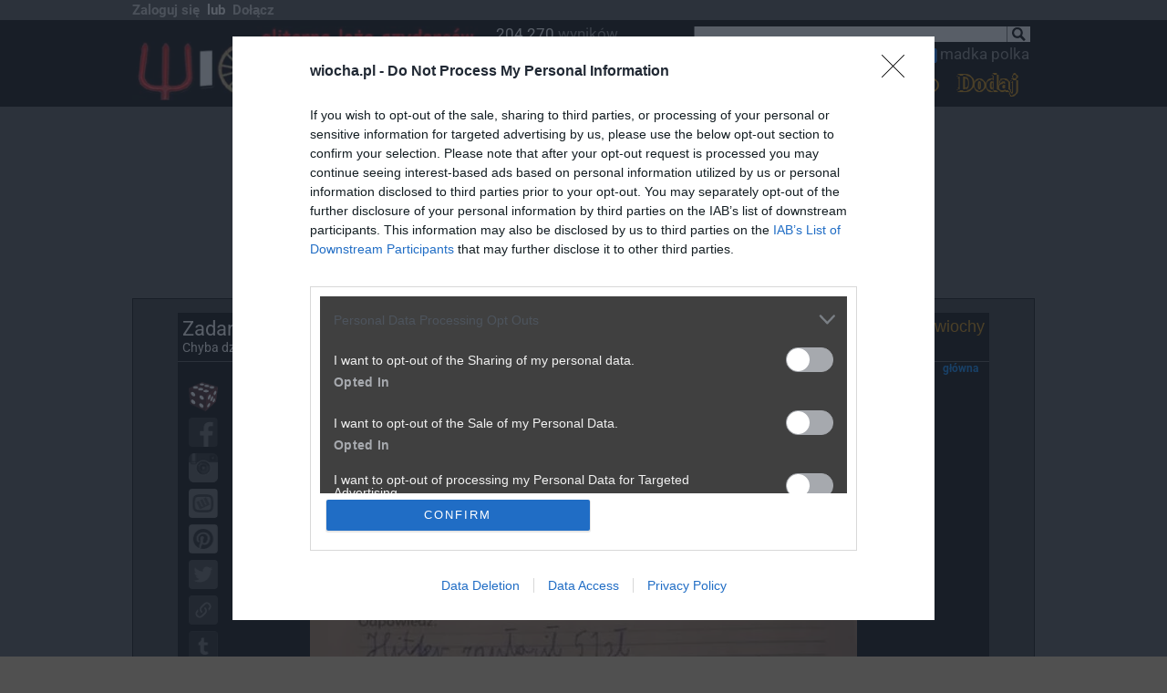

--- FILE ---
content_type: text/html; charset=iso-8859-2
request_url: https://www.wiocha.pl/_jsc.php?s=0e541c8323d08d6392be2f136bbf17d9
body_size: -315
content:
var jscres=document.getElementById('jscresult');if(jscres){jscres.innerHTML='2026.01.29 21:55:10';}


--- FILE ---
content_type: image/svg+xml
request_url: https://cdn.wiocha.pl/img/copy.svg
body_size: 569
content:
<svg xmlns="http://www.w3.org/2000/svg" width="24" height="23.998" viewBox="0 0 24 23.998">
<defs><style>.b{fill:#fff;}</style></defs>
<g transform="translate(-1030 -649)">
<path class="b" d="M8.181,10.134a.674.674,0,0,1,0,.983.7.7,0,0,1-.983,0,3.465,3.465,0,0,1,0-4.9h0L9.649,3.77a3.462,3.462,0,0,1,4.9,4.9L13.513,9.7a4.783,4.783,0,0,0-.277-1.676l.325-.332a2.076,2.076,0,0,0-2.936-2.936L8.181,7.2a2.065,2.065,0,0,0,0,2.936M10.134,7.2a.7.7,0,0,1,.983,0,3.465,3.465,0,0,1,0,4.9h0L8.666,14.545a3.462,3.462,0,0,1-4.9-4.9L4.8,8.617A4.848,4.848,0,0,0,5.079,10.3l-.325.325A2.076,2.076,0,0,0,7.69,13.562l2.444-2.444a2.065,2.065,0,0,0,0-2.936A.674.674,0,0,1,10.134,7.2Z" transform="translate(1032.842 651.842)"/>
</g>
</svg>